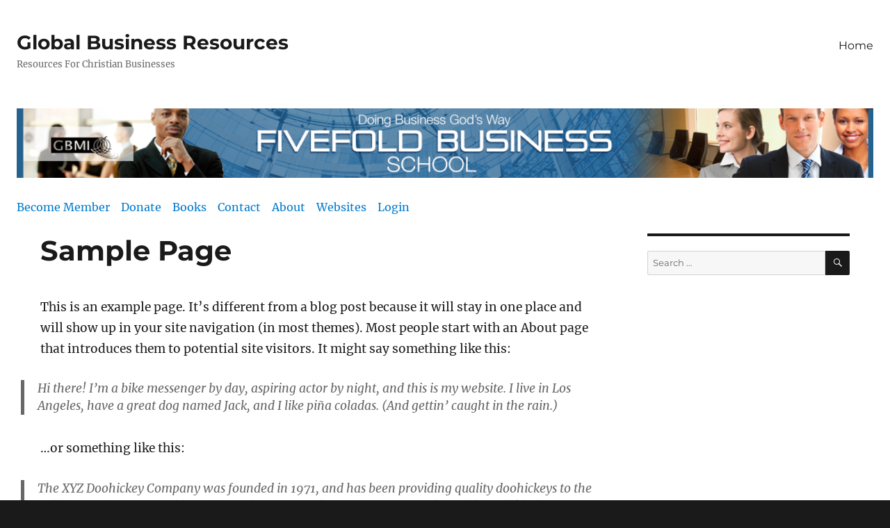

--- FILE ---
content_type: text/css
request_url: https://gbr-i.com/wp-content/themes/twentysixteen-child/style.css?ver=1.0.0
body_size: 1050
content:
@charset "UTF-8";
/* CSS Document */

/*
 Theme Name:   Twenty Sixteen Child
 Theme URI:    http://example.com/twenty-fifteen-child/
 Description:  Twenty Fifteen Child Theme
 Author:       Les Crause
 Author URI:   http://example.com
 Template:     twentysixteen
 Version:      1.0.0
 License:      GNU General Public License v2 or later
 License URI:  http://www.gnu.org/licenses/gpl-2.0.html
 Tags:         light, dark, two-columns, right-sidebar, responsive-layout, accessibility-ready
 Text Domain:  twenty-fifteen-child
*/

body:not(.custom-background-image):before,
    body:not(.custom-background-image):after {
    height: 0px !important;
}

.linksnav {
  overflow: hidden;
/*  background-color: #333;*/
/*    border-radius: 15px 15px 15px 15px;*/
/*
    margin-left:15%;
    margin-right:15%;
*/
/*    border-bottom: solid 1px #999;*/
}

.linksnav a {
  float: left;
  display: block;
/*  color: #5B617A;*/
  text-align: center;
  padding: 8px 8px;
  text-decoration: none;
/*    border-bottom: solid 1px #999;*/
}

.linksnav a:hover {
/*background-color: #C2C2C2;*/
color: black;
    text-decoration: underline;
    
}

.course-lessons {
    padding:0em 2em 2em 2em;
}

.course-lesson__title {
    overflow:hidden;
    padding:1em 1em 0em 1em;
/*    box-shadow: 1px 2px 3px 1px #888;*/
    display: block;
    border-bottom: solid 1px #888;
/*    font-family: 'Nunito', sans-serif;*/
}

.course-lesson__item {
    overflow:hidden;
    padding:1em;
    margin-bottom: 1em;
/*    border-bottom: solid 0.5px #666;*/
    box-shadow: 1px 2px 3px 1px lightgrey;
    background: #F9F9F9;
    display: block;
    color: #666;
/*    font-family: 'Nunito', sans-serif;*/
/*width:60%;*/
}
.course-lesson__item:hover {
    
    background: #b01c2a;
    color: white;

}

.course-download {
padding:1em;
    font-family: 'Nunito', sans-serif;
}

.course-download__button {
    display: inline;
    border: solid 1px #333;
    padding:0.5em;
    border-radius: 8px 8px 8px 8px;
    color: #555;
ont-family: 'Nunito', sans-serif;
}
.course-download__button:hover {
    background: #777;
    color: white;
}

.courseimage {
    float:left; 
    max-width: 600px;
    margin-right: 2em;
}

.course-detail__top {
    float:left; 
    width: 40%;
}

.site-footer {
/*
  background-color: #333;
  color: white;
    width:100%;
*/
}

.site-footer a {
/*  color: white;*/
}
/*Experimental code*/

/*End of experiment*/
 
.site-inner {
    overflow: hidden !important;
}
/*Adjust site header stuff*/
.site-header {
    margin: 0px;
/*    padding: 2em 3em 3em 3em;*/
}

@media screen and (min-width: 44.375em) {
/*START Site margins and padding*/
	.site {
	margin-left:0%;
	margin-top: 0px;
	margin-bottom: 0px;
	margin-right: 0%;
    box-shadow: 0px 1px 2px grey;
}
    .site-header {
    padding: 1em 1.5em 1.5em 1.5em;
}
/*END of site margins and padding set*/
    
}

@media only screen and (max-width: 900px) {
    
    
.coursetitle {
    
    width:100%;
}
    .course {
        padding:2em;
    }
    .course-lessons {
    padding:0em;
}
    
    .course-detail__top { 
    width: 100%;
}
    
}